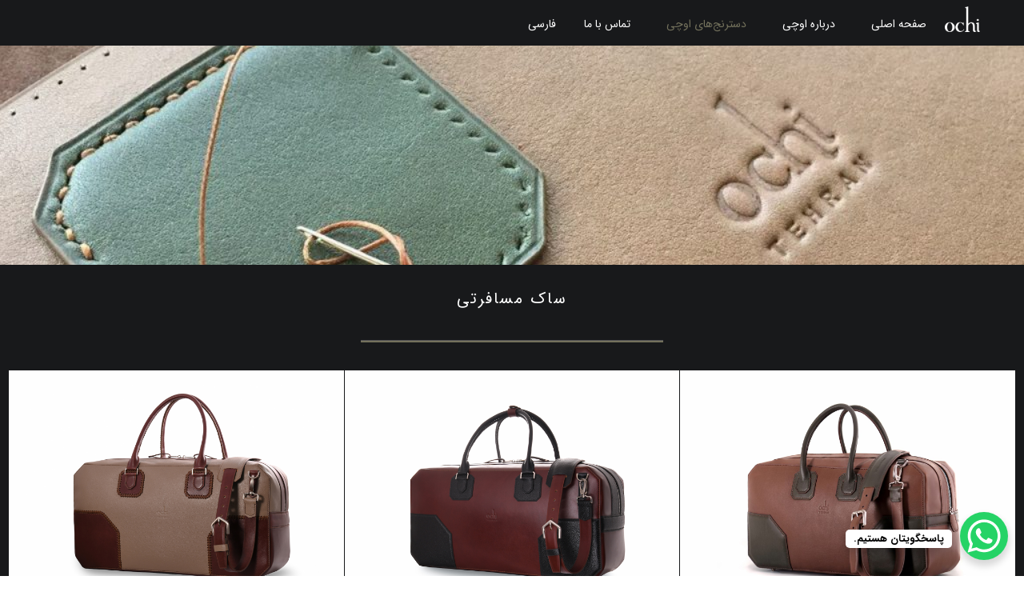

--- FILE ---
content_type: text/html; charset=UTF-8
request_url: https://ochileather.com/%DA%A9%DB%8C%D9%81-%D9%87%D8%A7%DB%8C-%D9%85%D8%B3%D8%A7%D9%81%D8%B1%D8%AA%DB%8C
body_size: 15133
content:
<!DOCTYPE html>
<!--[if IE 7]>
<html class="ie ie7" dir="rtl" lang="fa-IR">
<![endif]-->
<!--[if gte IE 8]>
<html class="ie ie8 no-js lt-ie9" dir="rtl" lang="fa-IR">    
<![endif]-->    
<!--[if !(IE 7) | !(gte IE 8) ]><!-->
<html dir="rtl" lang="fa-IR">
<!--<![endif]-->
<head>
	<meta charset="UTF-8">
	<meta name="viewport" content="width=device-width, initial-scale=1, maximum-scale=1">
	<link rel="profile" href="https://gmpg.org/xfn/11">
	<link rel="pingback" href="https://ochileather.com/xmlrpc.php">	
	
    <!-- Favicons
    ================================================== -->
    <link rel="shortcut icon" type="image/x-icon" href="https://ochileather.com/wp-content/uploads/2018/10/fav2.png">	
	
<meta name='robots' content='index, follow, max-image-preview:large, max-snippet:-1, max-video-preview:-1' />
	<style>img:is([sizes="auto" i], [sizes^="auto," i]) { contain-intrinsic-size: 3000px 1500px }</style>
	<link rel="alternate" hreflang="en" href="https://ochileather.com/travel-bags?lang=en" />
<link rel="alternate" hreflang="fa" href="https://ochileather.com/%da%a9%db%8c%d9%81-%d9%87%d8%a7%db%8c-%d9%85%d8%b3%d8%a7%d9%81%d8%b1%d8%aa%db%8c" />
<link rel="alternate" hreflang="x-default" href="https://ochileather.com/%da%a9%db%8c%d9%81-%d9%87%d8%a7%db%8c-%d9%85%d8%b3%d8%a7%d9%81%d8%b1%d8%aa%db%8c" />

	<!-- This site is optimized with the Yoast SEO Premium plugin v24.2 (Yoast SEO v24.3) - https://yoast.com/wordpress/plugins/seo/ -->
	<title>کیف های مسافرتی - Ochi Leather</title>
	<link rel="canonical" href="https://ochileather.com/کیف-های-مسافرتی" />
	<meta property="og:locale" content="fa_IR" />
	<meta property="og:type" content="article" />
	<meta property="og:title" content="کیف های مسافرتی" />
	<meta property="og:url" content="https://ochileather.com/کیف-های-مسافرتی" />
	<meta property="og:site_name" content="Ochi Leather" />
	<meta property="article:modified_time" content="2021-09-14T07:19:05+00:00" />
	<meta name="twitter:card" content="summary_large_image" />
	<meta name="twitter:label1" content="زمان تخمینی مطالعه" />
	<meta name="twitter:data1" content="1 دقیقه" />
	<script type="application/ld+json" class="yoast-schema-graph">{"@context":"https://schema.org","@graph":[{"@type":"WebPage","@id":"https://ochileather.com/%da%a9%db%8c%d9%81-%d9%87%d8%a7%db%8c-%d9%85%d8%b3%d8%a7%d9%81%d8%b1%d8%aa%db%8c","url":"https://ochileather.com/%da%a9%db%8c%d9%81-%d9%87%d8%a7%db%8c-%d9%85%d8%b3%d8%a7%d9%81%d8%b1%d8%aa%db%8c","name":"کیف های مسافرتی - Ochi Leather","isPartOf":{"@id":"https://ochileather.com/#website"},"datePublished":"2020-05-12T10:17:57+00:00","dateModified":"2021-09-14T07:19:05+00:00","breadcrumb":{"@id":"https://ochileather.com/%da%a9%db%8c%d9%81-%d9%87%d8%a7%db%8c-%d9%85%d8%b3%d8%a7%d9%81%d8%b1%d8%aa%db%8c#breadcrumb"},"inLanguage":"fa-IR","potentialAction":[{"@type":"ReadAction","target":["https://ochileather.com/%da%a9%db%8c%d9%81-%d9%87%d8%a7%db%8c-%d9%85%d8%b3%d8%a7%d9%81%d8%b1%d8%aa%db%8c"]}]},{"@type":"BreadcrumbList","@id":"https://ochileather.com/%da%a9%db%8c%d9%81-%d9%87%d8%a7%db%8c-%d9%85%d8%b3%d8%a7%d9%81%d8%b1%d8%aa%db%8c#breadcrumb","itemListElement":[{"@type":"ListItem","position":1,"name":"Home","item":"https://ochileather.com/"},{"@type":"ListItem","position":2,"name":"کیف های مسافرتی"}]},{"@type":"WebSite","@id":"https://ochileather.com/#website","url":"https://ochileather.com/","name":"Ochi Leather","description":"Handmade leather products","potentialAction":[{"@type":"SearchAction","target":{"@type":"EntryPoint","urlTemplate":"https://ochileather.com/?s={search_term_string}"},"query-input":{"@type":"PropertyValueSpecification","valueRequired":true,"valueName":"search_term_string"}}],"inLanguage":"fa-IR"}]}</script>
	<!-- / Yoast SEO Premium plugin. -->


<link rel='dns-prefetch' href='//maps.googleapis.com' />
<link rel='dns-prefetch' href='//fonts.googleapis.com' />
<link rel='preconnect' href='https://fonts.gstatic.com' crossorigin />
<link rel="alternate" type="application/rss+xml" title="Ochi Leather &raquo; خوراک" href="https://ochileather.com/feed" />
<link rel="alternate" type="application/rss+xml" title="Ochi Leather &raquo; خوراک دیدگاه‌ها" href="https://ochileather.com/comments/feed" />
<script type="text/javascript">
/* <![CDATA[ */
window._wpemojiSettings = {"baseUrl":"https:\/\/s.w.org\/images\/core\/emoji\/15.0.3\/72x72\/","ext":".png","svgUrl":"https:\/\/s.w.org\/images\/core\/emoji\/15.0.3\/svg\/","svgExt":".svg","source":{"concatemoji":"https:\/\/ochileather.com\/wp-includes\/js\/wp-emoji-release.min.js?ver=6.7.4"}};
/*! This file is auto-generated */
!function(i,n){var o,s,e;function c(e){try{var t={supportTests:e,timestamp:(new Date).valueOf()};sessionStorage.setItem(o,JSON.stringify(t))}catch(e){}}function p(e,t,n){e.clearRect(0,0,e.canvas.width,e.canvas.height),e.fillText(t,0,0);var t=new Uint32Array(e.getImageData(0,0,e.canvas.width,e.canvas.height).data),r=(e.clearRect(0,0,e.canvas.width,e.canvas.height),e.fillText(n,0,0),new Uint32Array(e.getImageData(0,0,e.canvas.width,e.canvas.height).data));return t.every(function(e,t){return e===r[t]})}function u(e,t,n){switch(t){case"flag":return n(e,"\ud83c\udff3\ufe0f\u200d\u26a7\ufe0f","\ud83c\udff3\ufe0f\u200b\u26a7\ufe0f")?!1:!n(e,"\ud83c\uddfa\ud83c\uddf3","\ud83c\uddfa\u200b\ud83c\uddf3")&&!n(e,"\ud83c\udff4\udb40\udc67\udb40\udc62\udb40\udc65\udb40\udc6e\udb40\udc67\udb40\udc7f","\ud83c\udff4\u200b\udb40\udc67\u200b\udb40\udc62\u200b\udb40\udc65\u200b\udb40\udc6e\u200b\udb40\udc67\u200b\udb40\udc7f");case"emoji":return!n(e,"\ud83d\udc26\u200d\u2b1b","\ud83d\udc26\u200b\u2b1b")}return!1}function f(e,t,n){var r="undefined"!=typeof WorkerGlobalScope&&self instanceof WorkerGlobalScope?new OffscreenCanvas(300,150):i.createElement("canvas"),a=r.getContext("2d",{willReadFrequently:!0}),o=(a.textBaseline="top",a.font="600 32px Arial",{});return e.forEach(function(e){o[e]=t(a,e,n)}),o}function t(e){var t=i.createElement("script");t.src=e,t.defer=!0,i.head.appendChild(t)}"undefined"!=typeof Promise&&(o="wpEmojiSettingsSupports",s=["flag","emoji"],n.supports={everything:!0,everythingExceptFlag:!0},e=new Promise(function(e){i.addEventListener("DOMContentLoaded",e,{once:!0})}),new Promise(function(t){var n=function(){try{var e=JSON.parse(sessionStorage.getItem(o));if("object"==typeof e&&"number"==typeof e.timestamp&&(new Date).valueOf()<e.timestamp+604800&&"object"==typeof e.supportTests)return e.supportTests}catch(e){}return null}();if(!n){if("undefined"!=typeof Worker&&"undefined"!=typeof OffscreenCanvas&&"undefined"!=typeof URL&&URL.createObjectURL&&"undefined"!=typeof Blob)try{var e="postMessage("+f.toString()+"("+[JSON.stringify(s),u.toString(),p.toString()].join(",")+"));",r=new Blob([e],{type:"text/javascript"}),a=new Worker(URL.createObjectURL(r),{name:"wpTestEmojiSupports"});return void(a.onmessage=function(e){c(n=e.data),a.terminate(),t(n)})}catch(e){}c(n=f(s,u,p))}t(n)}).then(function(e){for(var t in e)n.supports[t]=e[t],n.supports.everything=n.supports.everything&&n.supports[t],"flag"!==t&&(n.supports.everythingExceptFlag=n.supports.everythingExceptFlag&&n.supports[t]);n.supports.everythingExceptFlag=n.supports.everythingExceptFlag&&!n.supports.flag,n.DOMReady=!1,n.readyCallback=function(){n.DOMReady=!0}}).then(function(){return e}).then(function(){var e;n.supports.everything||(n.readyCallback(),(e=n.source||{}).concatemoji?t(e.concatemoji):e.wpemoji&&e.twemoji&&(t(e.twemoji),t(e.wpemoji)))}))}((window,document),window._wpemojiSettings);
/* ]]> */
</script>
<style id='wp-emoji-styles-inline-css' type='text/css'>

	img.wp-smiley, img.emoji {
		display: inline !important;
		border: none !important;
		box-shadow: none !important;
		height: 1em !important;
		width: 1em !important;
		margin: 0 0.07em !important;
		vertical-align: -0.1em !important;
		background: none !important;
		padding: 0 !important;
	}
</style>
<link rel='stylesheet' id='wpml-blocks-css' href='https://ochileather.com/wp-content/plugins/sitepress-multilingual-cms/dist/css/blocks/styles.css?ver=4.6.15' type='text/css' media='all' />
<link rel='stylesheet' id='rs-plugin-settings-css' href='https://ochileather.com/wp-content/plugins/revslider/public/assets/css/rs6.css?ver=6.4.2' type='text/css' media='all' />
<style id='rs-plugin-settings-inline-css' type='text/css'>
#rs-demo-id {}
</style>
<link rel='stylesheet' id='wpml-legacy-horizontal-list-0-css' href='https://ochileather.com/wp-content/plugins/sitepress-multilingual-cms/templates/language-switchers/legacy-list-horizontal/style.min.css?ver=1' type='text/css' media='all' />
<link rel='stylesheet' id='wpml-menu-item-0-css' href='https://ochileather.com/wp-content/plugins/sitepress-multilingual-cms/templates/language-switchers/menu-item/style.min.css?ver=1' type='text/css' media='all' />
<link rel='stylesheet' id='archi-fonts-css' href='https://fonts.googleapis.com/css?family=Allura%7CDosis%3A200%2C300%2C400%2C500%2C600%2C700%2C800%7CMontserrat%3A100%2C100i%2C200%2C200i%2C300%2C300i%2C400%2C400i%2C500%2C500i%2C600%2C600i%2C700%2C700i%2C800%2C800i%2C900%2C900i%7COpen+Sans%3A300%2C300i%2C400%2C400i%2C600%2C600i%2C700%2C700i%2C800%2C800i%7CPT+Sans%3A400%2C400i%2C700%2C700i%7CRaleway%3A100%2C100i%2C200%2C200i%2C300%2C300i%2C400%2C400i%2C500%2C500i%2C600%2C600i%2C700%2C700i%2C800%2C800i%2C900%2C900i%7CRoboto+Slab%3A100%2C300%2C400%2C700&#038;subset=cyrillic%2Ccyrillic-ext%2Cgreek%2Cgreek-ext%2Clatin-ext%2Cvietnamese' type='text/css' media='all' />
<link rel='stylesheet' id='vc_font_awesome_5_shims-css' href='https://ochileather.com/wp-content/plugins/js_composer/assets/lib/bower/font-awesome/css/v4-shims.min.css?ver=6.6.0' type='text/css' media='all' />
<link rel='stylesheet' id='vc_font_awesome_5-css' href='https://ochileather.com/wp-content/plugins/js_composer/assets/lib/bower/font-awesome/css/all.min.css?ver=6.6.0' type='text/css' media='all' />
<link rel='stylesheet' id='archi-awesome-font-css' href='https://ochileather.com/wp-content/themes/archi/fonts/font-awesome/css/font-awesome.css?ver=6.7.4' type='text/css' media='all' />
<link rel='stylesheet' id='archi-et-line-font-css' href='https://ochileather.com/wp-content/themes/archi/fonts/et-line-font/style.css?ver=6.7.4' type='text/css' media='all' />
<link rel='stylesheet' id='archi-elegant-font-css' href='https://ochileather.com/wp-content/themes/archi/fonts/elegant-font/style.css?ver=6.7.4' type='text/css' media='all' />
<link rel='stylesheet' id='archi-bootstrap-css' href='https://ochileather.com/wp-content/themes/archi/css/bootstrap.css?ver=6.7.4' type='text/css' media='all' />
<link rel='stylesheet' id='archi-plugin-css' href='https://ochileather.com/wp-content/themes/archi/css/plugin.css?ver=6.7.4' type='text/css' media='all' />
<link rel='stylesheet' id='archi-style-css' href='https://ochileather.com/wp-content/themes/archi/style.css?ver=4.4.22' type='text/css' media='all' />
<link rel='stylesheet' id='archi-block-style-css' href='https://ochileather.com/wp-content/themes/archi/css/blocks.css?ver=6.7.4' type='text/css' media='all' />
<!--[if gte IE 8]>
<link rel='stylesheet' id='archi-theme-new-ie-css' href='https://ochileather.com/wp-content/themes/archi/css/new-ie.css?ver=6.7.4' type='text/css' media='all' />
<![endif]-->
<link rel='stylesheet' id='js_composer_front-css' href='https://ochileather.com/wp-content/plugins/js_composer/assets/css/js_composer.min.css?ver=6.6.0' type='text/css' media='all' />
<link rel="preload" as="style" href="https://fonts.googleapis.com/css?family=&#039;iransans&#039;,%20sans-serif:400&#038;display=swap&#038;ver=1659208240" /><link rel="stylesheet" href="https://fonts.googleapis.com/css?family=&#039;iransans&#039;,%20sans-serif:400&#038;display=swap&#038;ver=1659208240" media="print" onload="this.media='all'"><noscript><link rel="stylesheet" href="https://fonts.googleapis.com/css?family=&#039;iransans&#039;,%20sans-serif:400&#038;display=swap&#038;ver=1659208240" /></noscript><script type="text/javascript" src="https://ochileather.com/wp-includes/js/jquery/jquery.min.js?ver=3.7.1" id="jquery-core-js"></script>
<script type="text/javascript" src="https://ochileather.com/wp-includes/js/jquery/jquery-migrate.min.js?ver=3.4.1" id="jquery-migrate-js"></script>
<script type="text/javascript" src="https://ochileather.com/wp-content/plugins/revslider/public/assets/js/rbtools.min.js?ver=6.4.2" id="tp-tools-js"></script>
<script type="text/javascript" src="https://ochileather.com/wp-content/plugins/revslider/public/assets/js/rs6.min.js?ver=6.4.2" id="revmin-js"></script>
<script type="text/javascript" src="https://maps.googleapis.com/maps/api/js?key=AIzaSyDZJDaC3vVJjxIi2QHgdctp3Acq8UR2Fgk&amp;ver=6.7.4" id="archi-maps-js-js"></script>
<script type="text/javascript" src="https://ochileather.com/wp-content/themes/archi/js/maplace.js?ver=6.7.4" id="archi-maplace-js"></script>
<link rel="https://api.w.org/" href="https://ochileather.com/wp-json/" /><link rel="alternate" title="JSON" type="application/json" href="https://ochileather.com/wp-json/wp/v2/pages/1950" /><link rel="EditURI" type="application/rsd+xml" title="RSD" href="https://ochileather.com/xmlrpc.php?rsd" />
<link rel="stylesheet" href="https://ochileather.com/wp-content/themes/archi/rtl.css" type="text/css" media="screen" /><meta name="generator" content="WordPress 6.7.4" />
<link rel='shortlink' href='https://ochileather.com/?p=1950' />
<link rel="alternate" title="oEmbed (JSON)" type="application/json+oembed" href="https://ochileather.com/wp-json/oembed/1.0/embed?url=https%3A%2F%2Fochileather.com%2F%25da%25a9%25db%258c%25d9%2581-%25d9%2587%25d8%25a7%25db%258c-%25d9%2585%25d8%25b3%25d8%25a7%25d9%2581%25d8%25b1%25d8%25aa%25db%258c" />
<link rel="alternate" title="oEmbed (XML)" type="text/xml+oembed" href="https://ochileather.com/wp-json/oembed/1.0/embed?url=https%3A%2F%2Fochileather.com%2F%25da%25a9%25db%258c%25d9%2581-%25d9%2587%25d8%25a7%25db%258c-%25d9%2585%25d8%25b3%25d8%25a7%25d9%2581%25d8%25b1%25d8%25aa%25db%258c&#038;format=xml" />
<meta name="generator" content="WPML ver:4.6.15 stt:1,17;" />
<meta name="generator" content="Redux 4.5.6" />        
    <style type="text/css">    	
		
		/* Subheader Colors */
		#subheader{
						background-color:#222222;
		}
		#subheader h1, #subheader h4, #subheader .crumb {
			color: transparent;
		}	

					/* Header Colors */
			@media only screen and (min-width: 993px) {
				.de-navbar-left.de_light header, .de-navbar-left.de_light,
				.de-navbar-left, header, header.header-bg, .de-navbar-left header, .de-navbar-left #de-sidebar, .mainmenu li li a, .mainmenu li li li a{
				  background-color:#18191B;
				}
				.de-navbar-left header .mainmenu li {
					border-color:#1B1B1B;
				}
				header.smaller, header.header-bg.small{
				  background-color:#18191B !important;
				  border-bottom-color: #333333 !important; 
				}
				.de-navbar-left header.smaller{background-color:#18191B !important;}
				.no-subheader header{
					border-bottom-color: #333333; 
				}
				#mainmenu a, .mainmenu li li a, .mainmenu li li li a, .mainmenu li a {
					color: #FFFFFF;
				}
				header.smaller #mainmenu > li > a{
					color: #FFFFFF;
				}						
			}
			.de-navbar-left header {border-bottom: solid 0px #333333; }			
		
					@media only screen and (min-width: 993px) {
				#mainmenu li ul, #mainmenu > li > ul > li ul, .mainmenu li ul{width: px;}
				#mainmenu li li, #mainmenu li li li, .de-navbar-left header .mainmenu li li {border-bottom-color: ;}
				#mainmenu li li a, #mainmenu li li li a, .de-navbar-left header .mainmenu li li a{background-color:;color:;}			
									.de-navbar-left header .mainmenu li li a:hover, .de-navbar-left header .mainmenu li li.current-menu-item > a,
					.de-navbar-left header .mainmenu li li.current-menu-ancestor > a {
						background-color:#000000;
						color:;						
					}		
					.de-navbar-left header .mainmenu li li.current-menu-item {border-bottom-color: #000000;}						
							}
			

		#mainmenu li a:after, #mainmenu li a.mPS2id-highlight, .mainmenu li a.mPS2id-highlight, .de-navbar-left header .mainmenu > li > a:hover,
		header.smaller #mainmenu li a.mPS2id-highlight {
			color: #73715C;
		}
		nav ul#mainmenu > li.current-menu-ancestor > a, .mainmenu li.current-menu-item > a, nav ul.mainmenu > li.current-menu-ancestor > a, 
		#mainmenu > li > a:hover, #mainmenu > li.current-menu-item > a, header.smaller #mainmenu > li > a:hover, header.smaller #mainmenu > li.current-menu-item > a {
			color: #73715C;opacity:1;
		}
		#mainmenu li.current-menu-ancestor li.current-menu-ancestor > a, #mainmenu li li.active > a,
		header.smaller #mainmenu li li a:hover, #mainmenu li li a:hover {
			background-color: #73715C;color:#111;			
		}

		/*Topbar Border Bottom Color */
		header .info {
			border-bottom-color: rgba(255,255,255,0.2);
			color: #FFFFFF;
		}
		header .info ul.social-list li i {
			color: #FFFFFF;
		}

		/* Content Colors */	
		.bg-color, .de_light .bg-fixed.bg-color,
		section.call-to-action,		
		.blog-list .date, .blog-read .date,
		.slider-info .text1,
		.btn-primary, .bg-id-color,
		.pagination .current,
		.pagination .current,
		.pagination .current:hover,
		.pagination .current:hover,
		.pagination .current:focus,
		.pagination .current span:focus, .dropcap,
		.fullwidthbanner-container a.btn,
		.feature-box-big-icon i,
		#testimonial-full, .icon-deco i,
		.blog-list .date-box .day,
		.bloglist .date-box .day,
		.feature-box-small-icon .border,
		.small-border, .team-box .small-border,	.date-post,
		.team-list .small-border,
		.de-team-list .small-border,
		.btn-line:hover,a.btn-line:hover,
		.btn-line.hover,a.btn-line.hover,
		.owl-arrow span, .de-progress .progress-bar,
		#btn-close-x:hover, .box-fx .info, .de_testi blockquote:before,
		.menu-sidebar-menu-container ul li.current_page_item a,
		.widget_nav_menu ul#services-list li:hover,
		.btn-more, .widget .small-border,
		.product img:hover, #btn-search, .form-submit #submit,
		#wp-calendar tbody td#today,
		.de_tab.tab_steps .de_nav li span,
		#services-list li a:hover,
		.de_light #services-list li.active,
		#services-list li.active, .button.btn.btn-line:hover,.woocommerce #respond input#submit, .woocommerce a.button, 
		.woocommerce button.button, .woocommerce input.button, .woocommerce .widget_price_filter .ui-slider .ui-slider-range,
		.woocommerce .widget_price_filter .ui-slider .ui-slider-handle, .woocommerce .widget_price_filter .ui-slider .ui-slider-handle,
		.woocommerce-cart .wc-proceed-to-checkout a.checkout-button, .woocommerce #respond input#submit.alt, .woocommerce a.button.alt, 
		.woocommerce button.button.alt, .woocommerce input.button.alt, .added_to_cart:hover, #back-to-top, .header-light #menu-btn:hover,
		.owl-theme .owl-controls .owl-buttons div, .mb_YTVTime, .socials-sharing a.socials-item:hover, a.btn-custom,
		header.side-header .social-icons-2 ul li a:hover, .pricing-dark.pricing-box .price-row,
		.mainmenu li li a:hover, #services-list .widget_nav_menu ul.menu > li.current-menu-item > a, #services-list > li.current-menu-item > a, 
		#services-list li li.current-menu-item > a, 
		.pricing-s1 .ribbon, #sidebar .widget .small-border, .portfolio-navigation a:hover, .project_filters li a.selected {
			background-color:#73715C;
		}
		.woocommerce-cart .wc-proceed-to-checkout a.checkout-button:hover, .woocommerce #respond input#submit.alt:hover, 
		.woocommerce a.button.alt:hover, .woocommerce button.button.alt:hover, .woocommerce input.button.alt:hover {
			background-color: #DAD8DA;
			color: #5D6F93;
		}
		.post-image .owl-theme .owl-controls .owl-page.active span, .pricing-dark.pricing-box .price-row, 
		.de_light .pricing-dark.pricing-box .price-row {
		   background-color:#73715C !important;
		}

		 
							#filters a:hover, .filters a:hover{background-color:#73715C;}
							
			#filters li.showchild > a, #filters a.selected, #filters a.selected:hover,
			.filters a.selected, .filters a.selected:hover {
				background-color:#73715C;
				color: #FFFFFF;
			}
		
		.feature-box i,
		.slider_text h1, .id-color,
		.pricing-box li h1,
		.title span, i.large:hover,
		.feature-box-small-icon-2 i, address div i,
		.pricing-dark .pricing-box li.price-row, .price,
		.dark .feature-box-small-icon i,
		a.btn-slider:after,
		.feature-box-small-icon i, a.btn-line:after,
		.team-list .social a,
		.de_contact_info i, .de_count,
		.dark .btn-line:hover:after, .dark a.btn-line:hover:after, .dark a.btn-line.hover:after,
		a.btn-text:after,
		.separator span  i,
		address div strong,
		address span strong,
		.de_testi_by, .pf_text,
		.dark .btn-line:after, .dark  a.btn-line:after, .crumb a,
		.post-info a, .comments_number, .date .c_reply a,
		.search-form:before, h3 b, .woocommerce .star-rating span,
		.woocommerce .star-rating:before, .woocommerce div.product p.price, .woocommerce div.product span.price,
		.woocommerce div.product .woocommerce-tabs ul.tabs li.active a, .de_light.woocommerce p.stars a,
		.de_light.woocommerce p.stars a, .pricing-box h1, .de_light .pricing-box h1, h1.title strong, header .info ul.social-list li a:hover i,
		header .info ul.info-list li span, header .info ul.info-list li strong, header .info ul.info-list li i, .added_to_cart:after,
		.portfolio-icon:hover, .portfolio-icon a:hover i, .de-navbar-left #subheader .crumb a, .mb_YTVPBar, .post-controls a:hover strong, 
		.folio-style2 .folio-info h3 a:hover, .text-slider .text-item b, .style-3 b, .share-holder .social-links.rounded-share-icons a:hover i,
		.woocommerce span.onsale, .woocommerce-info .showcoupon, .pricing-s1 .bottom i, .expand h4:after, ul.sidebar-style-2 li:hover a, 
		ul.sidebar-style-2 li.active a, .pr_text, .portfolio-navigation a i, blockquote.s1  span.rating i, .process-sync2 .synced .item p, 
		.process-sync2 .item:hover p, .topbar-login li i
		{
			color:#73715C;
		}

		ul.sidebar-style-2 li.active, ul.sidebar-style-2 li:hover {border-left-color:#73715C;}
		.pricing-dark.pricing-box h1, .de_light .pricing-dark.pricing-box h1 {color: #fff;}

		.feature-box i,
		.pagination .current,
		.pagination .current,
		.pagination .current:hover,
		.pagination .current:hover,
		.pagination .current:focus,
		.pagination .current:focus
		.feature-box-big-icon i:after,
		.social-icons i,
		.btn-line:hover,a.btn-line:hover,
		.btn-line.hover,a.btn-line:hover,
		.product img:hover,
		.wpcf7 input[type=text]:focus,.wpcf7 input[type=email]:focus,.wpcf7 input[type=tel]:focus,.wpcf7 textarea:focus, #search:focus, .woo-search-field:focus,
		.de_light .wpcf7  input[type=text]:focus,.de_light .wpcf7  input[type=tel]:focus,.de_light .wpcf7 textarea:focus,
		.de_light .wpcf7 #search:focus, .comment-form input[type='text']:focus,.comment-form input[type='email']:focus,.comment-form textarea:focus, 
		.socials-sharing a.socials-item:hover, .woocommerce span.onsale, .portfolio-navigation a:hover,
		.wpcf7 input[type=number]:focus, .wpcf7 select.wpcf7-select:focus
		{
			border-color:#73715C;
			outline: 0px;
		}

		.comment-form textarea:focus{
			border:1px solid #73715C!important;
		}

		.box-fx .inner,
		.dark .box-fx .inner,
		.post-image,
		.arrow-up
		{
			border-bottom-color:#73715C;
		}

		.arrow-down{
			border-top-color:#73715C;
		}

		.callbacks_nav {
			background-color:#73715C;
		}

		.de_tab .de_nav li span {
			border: 2px solid #73715C;
		}

		.feature-box-big-icon i:after {
			border-color: #73715C transparent; /*same colour as the lower of the bubble's gradient*/
		}

		.de_review li.active img{
			border:solid 4px #73715C;
		}
		.post-text blockquote {
		    border-left: 5px solid #73715C;
		}

		#subheader.portfolio-top-image {
			background-image: url();
		}
		
		/**** Custom CSS Footer ****/		
		footer .widget_recent_entries li, footer .widget_archive li,
		footer .widget_categories li, footer .widget_nav_menu li, 
		footer .widget_pages li, footer .widget_meta li, address span {
		    border-bottom-color: #222222;    
		}

					/*CSS Code Disable or Enable Breadcrumb*/	
			#subheader .crumb {display:none;}
		
		@media only screen and (max-width: 992px) {
			/* Styling Mobile Side Navigation */
		    body.de-navbar-left .side-header, body.de-navbar-left  header.side-header .mainmenu{ 
		    	background: #18191B;		    }
		    body.de-navbar-left  header.side-header .mainmenu a{
		    	color: #FFFFFF;		    }
		    body.de-navbar-left  header.side-header .mainmenu > li {
		    			    }
		    .mainmenu li ul{
		    			    }
		    .mainmenu li ul li a{
		    							    }
		    #menu-btn:hover{
		    	background: #73715C;
		    }

		    /* Styling Mobile Header */
		    header.header-bg, header, header.transparent {
		    	background: #18191B;		    }
		    header #mainmenu li ul li:first-child, header #mainmenu li ul ul{
		    			    }
		    #mainmenu li, header #mainmenu li ul ul li:last-child{
		    			    }
		    #mainmenu li ul li a{
		    							    }
		    #mainmenu li a, #mainmenu li li a{
		    	color: #FFFFFF;		    }
		    		    
			header #mainmenu li span{				
				background:url(https://ochileather.com/wp-content/themes/archi/images/ui/arrow-down.png) center no-repeat;				
			}			
			header #mainmenu li span.active{
				background:url(https://ochileather.com/wp-content/themes/archi/images/ui/arrow-up.png) center no-repeat;
			}
		}
    	/* Style Header for desktop version only */
@media only screen and (min-width: 993px) {
    /* Header Static */
    header {height: 57px;}
    header div#logo {height: 50px;line-height: 40px;}
    header div#logo a img{max-height: 60px;}
    #mainmenu > li > a {padding: 14px 5px 8px 20px;} 
    #menu-btn {margin-top: 8px;}
    /* Header Sticky */
    header.smaller:not(.header-bottom):not(.side-header) {height: 53px;}
    header.smaller div#logo {height: 70px;line-height: 40px;}
    header.smaller div#logo a img {max-height: 53px;}
    header.smaller:not(.header-bottom) #mainmenu > li > a {padding:10px 5px 5px 20px;}
}
@media only screen and (min-width: 993px){
header div#logo a img {
    max-height: 32px;
    margin-top: 5px;
}}
@media only screen and (max-width: 992px) {
header div#logo a img {
    max-height: 35px !important;
    margin-top: 2px;
}}
@media only screen and (max-width: 600px) {
     /* Header Static */
    header {height: 70px;}
    header div#logo {height: 30px;line-height: 30px;}
    header div#logo a img{max-height: 60px;}
    #mainmenu > li > a {padding: 2px 5px 8px 20px;} 
    #menu-btn {margin-top: 8px;}
    /* Header Sticky */
    header.smaller:not(.header-bottom):not(.side-header) {height: 53px;}
    header.smaller div#logo {height: 70px;line-height: 40px;}
    header.smaller div#logo a img {max-height: 53px;}
    header.smaller:not(.header-bottom) #mainmenu > li > a {padding:10px 5px 5px 20px;}   
}
@media only screen and (max-width:992px) {
     /* Header Static */
    header {height: 70px;}
    header div#logo {height: 30px;line-height: 30px;}
    header div#logo a img{max-height: 60px;}
    #mainmenu > li > a {padding: 2px 5px 8px 20px;} 
    #menu-btn {margin-top: 8px;}
    /* Header Sticky */
    header.smaller:not(.header-bottom):not(.side-header) {height: 53px;}
    header.smaller div#logo {height: 70px;line-height: 40px;}
    header.smaller div#logo a img {max-height: 53px;}
    header.smaller:not(.header-bottom) #mainmenu > li > a {padding:10px 5px 5px 20px;}   
}
.header nav {
    float: right;
    background-color: #18191B;
}
#subheader {
    padding-bottom: 110px;
    padding-top: 106px;
    background: #222;
}
.details{
    border-radius:5px;
}
#filters li.showchild > a, #filters a.selected, #filters a.selected:hover, .filters a.selected, .filters a.selected:hover {
    background-color: #73715c;
    color: #111;
    border-radius: 3px;
}
@media only screen and (max-width: 992px){
#mainmenu li {
    background: #18191B;
    border-bottom: solid 1px #333;
    margin: 0;
    width: 100%;
    display: block;
    letter-spacing: 0px;
}
}
#menu-btn {
    margin-top: 8px;
    width: 36px;
    height: 36px;
    background: none;
    padding: 6px;
    text-align: center;
    cursor: pointer;
    transition: all 0.5s;
    line-height: 1.8em;
}

@media only screen and (max-width: 992px){
.header-mobile-sticky-subheader #subheader {
    padding-top: 0px;
    padding-right: 4px;
}
}
#mainmenu {
    float: right;
    font-size: 8px;
    font-weight: 400;
    letter-spacing: 0px;
    text-transform: uppercase;
    margin-bottom: 0px;
}
:lang(fa) #content .wpb_alert p:last-child, #content .wpb_text_column :last-child, #content .wpb_text_column p:last-child, .wpb_alert p:last-child, .wpb_text_column :last-child, .wpb_text_column p:last-child {
    margin-bottom: 0;
    font-family: 'iransans', sans-serif !important;
}

:lang(fa) #mainmenu > li > a, .mainmenu > li > a {
    letter-spacing: 0px !important;
    font-size: 14px;
    font-family: 'iransans', sans-serif !important;
}

:lang(fa) #mainmenu li li a, .mainmenu li li a {
    letter-spacing: 0px;
    font-family: 'iransans', sans-serif !important;
}
.wpcf7 input[placeholder], .wpcf7 textarea[placeholder] {
    color: #eee;
    border-radius: 5px;
}
.wpcf7 input[type=text], .wpcf7 input[type=email], .wpcf7 input[type=tel], .wpcf7 input[type=number], .wpcf7 select.wpcf7-select {
    direction: rtl;
    border-radius: 5px;
}
.btn-line:after, a.btn-line:after {
    content: "\f053";
    margin-right: 13px;
    font-size: 10px;
}
.wpml-ls-native{
    letter-spacing:1px !important;
}
.col-xs-1, .col-sm-1, .col-md-1, .col-lg-1, .col-xs-2, .col-sm-2, .col-md-2, .col-lg-2, .col-xs-3, .col-sm-3, .col-md-3, .col-lg-3, .col-xs-4, .col-sm-4, .col-md-4, .col-lg-4, .col-xs-5, .col-sm-5, .col-md-5, .col-lg-5, .col-xs-6, .col-sm-6, .col-md-6, .col-lg-6, .col-xs-7, .col-sm-7, .col-md-7, .col-lg-7, .col-xs-8, .col-sm-8, .col-md-8, .col-lg-8, .col-xs-9, .col-sm-9, .col-md-9, .col-lg-9, .col-xs-10, .col-sm-10, .col-md-10, .col-lg-10, .col-xs-11, .col-sm-11, .col-md-11, .col-lg-11, .col-xs-12, .col-sm-12, .col-md-12, .col-lg-12 {
    position: relative;
    min-height: 1px;
    padding-right: 0px;
    padding-left: 0px;
}
@media only screen and (max-width: 992px){
header div#logo a img {
    max-height: 52px;
}
}
#rev_slider_4_2_wrapper{
    top: 50px;
}
:lang(fa) .project_filters li a {
    font-family: 'IRANSans';
}
:lang(fa) .filters a {
    font-size: 13px;
    font-family: 'IRANSans';
}
:lang(fa) header nav {
    float: right;
}				
.portfolio-template-default #subheader {
    display: none;
}				
:lang(fa) .projects-box .project-overlay .project-name {
    font-family: 'IRANSans';
}				
#simple-chat-button--text {
    font-family: 'IRANSans';
}    </style>
<style type="text/css">.recentcomments a{display:inline !important;padding:0 !important;margin:0 !important;}</style><meta name="generator" content="Powered by WPBakery Page Builder - drag and drop page builder for WordPress."/>
<meta name="generator" content="Powered by Slider Revolution 6.4.2 - responsive, Mobile-Friendly Slider Plugin for WordPress with comfortable drag and drop interface." />
<script type="text/javascript">function setREVStartSize(e){
			//window.requestAnimationFrame(function() {				 
				window.RSIW = window.RSIW===undefined ? window.innerWidth : window.RSIW;	
				window.RSIH = window.RSIH===undefined ? window.innerHeight : window.RSIH;	
				try {								
					var pw = document.getElementById(e.c).parentNode.offsetWidth,
						newh;
					pw = pw===0 || isNaN(pw) ? window.RSIW : pw;
					e.tabw = e.tabw===undefined ? 0 : parseInt(e.tabw);
					e.thumbw = e.thumbw===undefined ? 0 : parseInt(e.thumbw);
					e.tabh = e.tabh===undefined ? 0 : parseInt(e.tabh);
					e.thumbh = e.thumbh===undefined ? 0 : parseInt(e.thumbh);
					e.tabhide = e.tabhide===undefined ? 0 : parseInt(e.tabhide);
					e.thumbhide = e.thumbhide===undefined ? 0 : parseInt(e.thumbhide);
					e.mh = e.mh===undefined || e.mh=="" || e.mh==="auto" ? 0 : parseInt(e.mh,0);		
					if(e.layout==="fullscreen" || e.l==="fullscreen") 						
						newh = Math.max(e.mh,window.RSIH);					
					else{					
						e.gw = Array.isArray(e.gw) ? e.gw : [e.gw];
						for (var i in e.rl) if (e.gw[i]===undefined || e.gw[i]===0) e.gw[i] = e.gw[i-1];					
						e.gh = e.el===undefined || e.el==="" || (Array.isArray(e.el) && e.el.length==0)? e.gh : e.el;
						e.gh = Array.isArray(e.gh) ? e.gh : [e.gh];
						for (var i in e.rl) if (e.gh[i]===undefined || e.gh[i]===0) e.gh[i] = e.gh[i-1];
											
						var nl = new Array(e.rl.length),
							ix = 0,						
							sl;					
						e.tabw = e.tabhide>=pw ? 0 : e.tabw;
						e.thumbw = e.thumbhide>=pw ? 0 : e.thumbw;
						e.tabh = e.tabhide>=pw ? 0 : e.tabh;
						e.thumbh = e.thumbhide>=pw ? 0 : e.thumbh;					
						for (var i in e.rl) nl[i] = e.rl[i]<window.RSIW ? 0 : e.rl[i];
						sl = nl[0];									
						for (var i in nl) if (sl>nl[i] && nl[i]>0) { sl = nl[i]; ix=i;}															
						var m = pw>(e.gw[ix]+e.tabw+e.thumbw) ? 1 : (pw-(e.tabw+e.thumbw)) / (e.gw[ix]);					
						newh =  (e.gh[ix] * m) + (e.tabh + e.thumbh);
					}				
					if(window.rs_init_css===undefined) window.rs_init_css = document.head.appendChild(document.createElement("style"));					
					document.getElementById(e.c).height = newh+"px";
					window.rs_init_css.innerHTML += "#"+e.c+"_wrapper { height: "+newh+"px }";				
				} catch(e){
					console.log("Failure at Presize of Slider:" + e)
				}					   
			//});
		  };</script>
		<style type="text/css" id="wp-custom-css">
			header nav:lang(en){
	float:left;
	margin-right: -80px;
}
@media only screen and (min-width: 993px){
header.smaller div#logo a img {
	max-height: 42px;}}
@media only screen and (min-width: 993px){
header div#logo {
    
    margin-left: -32px;
}}		</style>
		<style id="archi_option-dynamic-css" title="dynamic-css" class="redux-options-output">h1{font-family:'iransans', sans-serif;font-weight:normal;font-style:normal;}h2{font-family:'iransans', sans-serif;font-weight:normal;font-style:normal;}h3{font-family:'iransans', sans-serif;font-weight:normal;font-style:normal;}h4{font-family:'iransans', sans-serif;font-weight:normal;font-style:normal;}h5{font-family:'iransans', sans-serif;font-weight:normal;font-style:normal;}h6{font-family:'iransans', sans-serif;font-weight:normal;font-style:normal;}#mainmenu > li > a, .mainmenu > li > a{font-family:'iransans', sans-serif;text-transform:uppercase;letter-spacing:3px;font-weight:400;font-style:normal;}#mainmenu li li a, .mainmenu li li a{font-family:'iransans', sans-serif;letter-spacing:3px;font-weight:normal;font-style:normal;}#filters a, .filters a{color:#888;}#filters a:hover, .filters a:hover{color:#888;}footer{color:#CCCCCC;}footer .widget h3{color:#FFFFFF;}footer{background-color:#111111;}.subfooter{color:#CCCCCC;}.subfooter{background-color:#0B0B0B;}.subfooter{border-top-color:#0B0B0B;}footer a, address span a, footer .widget_recent_entries li a, footer .widget_archive li a,footer .widget_categories li a, footer .widget_nav_menu li a, footer .widget_pages li a, footer .widget_meta li a{color:#ccc;}footer a:hover, address span a:hover, footer .widget_recent_entries li a:hover, footer .widget_archive li a:hover,footer .widget_categories li a:hover, footer .widget_nav_menu li a:hover, footer .widget_pages li a:hover, footer .widget_meta li a:hover{color:#ccc;}footer a:active, address span a:active, footer .widget_recent_entries li a:active, footer .widget_archive li a:active,footer .widget_categories li a:active, footer .widget_nav_menu li a:active, footer .widget_pages li a:active, footer .widget_meta li a:active{color:#ccc;}.social-icons ul li a{color:#fff;}.social-icons ul li a:hover{color:#333;}.social-icons ul li a:active{color:#333;}footer .main-footer, .de-navbar-left footer.footer-side-nav .mainfooter{padding-top:80px;padding-bottom:0px;}.subfooter, .de-navbar-left footer.footer-side-nav .subfooter{padding-top:30px;padding-bottom:20px;}#back-to-top{right:50px;bottom:40px;}body{letter-spacing:0px;}</style><style type="text/css" data-type="vc_custom-css">hr {
    background-color: #73715C;
    width: 30%;
    height: 1.5px;
margin-left:auto;
margin-right:auto;
}</style><style type="text/css" data-type="vc_shortcodes-custom-css">.vc_custom_1618517547335{padding-right: 10px !important;padding-left: 10px !important;}.vc_custom_1618517547335{padding-right: 10px !important;padding-left: 10px !important;}</style><noscript><style> .wpb_animate_when_almost_visible { opacity: 1; }</style></noscript></head>
<body data-rsssl=1 class="rtl page-template page-template-page-templates page-template-template-fullwidth page-template-page-templatestemplate-fullwidth-php page page-id-1950 wp-embed-responsive header-mobile-sticky-subheader archi-theme-ver-4.4.22 wordpress-version-6.7.4 wpb-js-composer js-comp-ver-6.6.0 vc_responsive">
<div id="wrapper">
    <!-- header begin -->
    <header class="site-header header-mobile-sticky  header-bg"> 
    
        <div class="container">
            <div class="row">
                <div class="col-md-12">
                    <div id="logo">
                        <a href="https://ochileather.com/">
                            <img  src="https://ochileather.com/wp-content/uploads/2022/01/ochi-logo2-43-2.png" alt="Ochi Leather">
                                                    </a>
                    </div>
                    <span id="menu-btn"></span>
                    <!-- mainmenu begin -->
                    <nav>
                                                <ul id="mainmenu" class="no-separator"><li id="menu-item-2100" class="menu-item menu-item-type-post_type menu-item-object-page menu-item-home menu-item-2100"><a  title="صفحه اصلی" href="https://ochileather.com/">صفحه اصلی</a></li>
<li id="menu-item-1918" class="menu-item menu-item-type-post_type menu-item-object-page menu-item-1918"><a  title="درباره اوچی" href="https://ochileather.com/%d8%af%d8%b1%d8%a8%d8%a7%d8%b1%d9%87-%d9%85%d8%a7">درباره اوچی</a></li>
<li id="menu-item-4427" class="menu-item menu-item-type-custom menu-item-object-custom current-menu-ancestor current-menu-parent menu-item-has-children menu-item-4427 "><a  title="دسترنج‌های اوچی" href="#">دسترنج‌های اوچی </a>
<ul role="menu" class=" sub-menu">
	<li id="menu-item-4434" class="menu-item menu-item-type-custom menu-item-object-custom menu-item-has-children menu-item-4434 "><a  title="مجموعه خاک" href="#">مجموعه خاک</a>
	<ul role="menu" class=" sub-menu">
		<li id="menu-item-4428" class="menu-item menu-item-type-post_type menu-item-object-page menu-item-4428"><a  title="تهران" href="https://ochileather.com/%d8%aa%d9%87%d8%b1%d8%a7%d9%86">تهران</a></li>
		<li id="menu-item-4432" class="menu-item menu-item-type-post_type menu-item-object-page menu-item-4432"><a  title="گیلان" href="https://ochileather.com/%da%af%db%8c%d9%84%d8%a7%d9%86">گیلان</a></li>
		<li id="menu-item-4433" class="menu-item menu-item-type-post_type menu-item-object-page menu-item-4433"><a  title="آذربایجان" href="https://ochileather.com/%d8%a2%d8%b0%d8%b1%d8%a8%d8%a7%db%8c%d8%ac%d8%a7%d9%86">آذربایجان</a></li>
		<li id="menu-item-4430" class="menu-item menu-item-type-post_type menu-item-object-page menu-item-4430"><a  title="کردستان" href="https://ochileather.com/%da%a9%d8%b1%d8%af%d8%b3%d8%aa%d8%a7%d9%86">کردستان</a></li>
		<li id="menu-item-4431" class="menu-item menu-item-type-post_type menu-item-object-page menu-item-4431"><a  title="خوزستان" href="https://ochileather.com/%d8%ae%d9%88%d8%b2%d8%b3%d8%aa%d8%a7%d9%86">خوزستان</a></li>
		<li id="menu-item-4429" class="menu-item menu-item-type-post_type menu-item-object-page menu-item-4429"><a  title="سیستان و بلوچستان" href="https://ochileather.com/%d8%b3%db%8c%d8%b3%d8%aa%d8%a7%d9%86-%d9%88-%d8%a8%d9%84%d9%88%da%86%d8%b3%d8%aa%d8%a7%d9%86">سیستان و بلوچستان</a></li>
	</ul>
</li>
	<li id="menu-item-4316" class="menu-item menu-item-type-post_type menu-item-object-page menu-item-4316"><a  title="مجموعه بداهه" href="https://ochileather.com/%d9%85%d8%ac%d9%85%d9%88%d8%b9%d9%87-%d8%a8%d8%af%d8%a7%d9%87%d9%87">مجموعه بداهه</a></li>
	<li id="menu-item-4000" class="menu-item menu-item-type-custom menu-item-object-custom menu-item-has-children menu-item-4000 "><a  title="محصولات زنانه" href="#">محصولات زنانه</a>
	<ul role="menu" class=" sub-menu">
		<li id="menu-item-2067" class="menu-item menu-item-type-post_type menu-item-object-page menu-item-2067"><a  title="کیف دستی" href="https://ochileather.com/%d9%85%d8%ad%d8%b5%d9%88%d9%84%d8%a7%d8%aa-%d8%b2%d9%86%d8%a7%d9%86%d9%87/%da%a9%db%8c%d9%81-%d8%af%d8%b3%d8%aa%db%8c">کیف دستی</a></li>
		<li id="menu-item-2005" class="menu-item menu-item-type-post_type menu-item-object-page menu-item-2005"><a  title="کیف رودوشی" href="https://ochileather.com/%da%a9%db%8c%d9%81-%d9%87%d8%a7%db%8c-%d8%af%d9%88%d8%b4%db%8c">کیف رودوشی</a></li>
		<li id="menu-item-2007" class="menu-item menu-item-type-post_type menu-item-object-page menu-item-2007"><a  title="کیف کراس بادی" href="https://ochileather.com/%da%a9%db%8c%d9%81-%d9%87%d8%a7%db%8c-%da%a9%d8%b1%d8%a7%d8%b3-%d8%a8%d8%a7%d8%af%db%8c">کیف کراس بادی</a></li>
		<li id="menu-item-2042" class="menu-item menu-item-type-post_type menu-item-object-page menu-item-2042"><a  title="کیف کلاچ" href="https://ochileather.com/%da%a9%d9%84%d8%a7%da%86">کیف کلاچ</a></li>
	</ul>
</li>
	<li id="menu-item-4001" class="menu-item menu-item-type-custom menu-item-object-custom menu-item-has-children menu-item-4001 "><a  title="محصولات مردانه" href="#">محصولات مردانه</a>
	<ul role="menu" class=" sub-menu">
		<li id="menu-item-2016" class="menu-item menu-item-type-post_type menu-item-object-page menu-item-2016"><a  title="کیف اداری" href="https://ochileather.com/%da%a9%db%8c%d9%81-%d8%a7%d8%af%d8%a7%d8%b1%db%8c">کیف اداری</a></li>
		<li id="menu-item-2041" class="menu-item menu-item-type-post_type menu-item-object-page menu-item-2041"><a  title="کیف مدارک" href="https://ochileather.com/%da%a9%db%8c%d9%81-%d9%85%d8%af%d8%a7%d8%b1%da%a9">کیف مدارک</a></li>
	</ul>
</li>
	<li id="menu-item-2641" class="menu-item menu-item-type-post_type menu-item-object-page current-menu-item page_item page-item-1950 current_page_item menu-item-2641 active"><a  title="ساک مسافرتی" href="https://ochileather.com/%da%a9%db%8c%d9%81-%d9%87%d8%a7%db%8c-%d9%85%d8%b3%d8%a7%d9%81%d8%b1%d8%aa%db%8c">ساک مسافرتی</a></li>
	<li id="menu-item-2364" class="menu-item menu-item-type-post_type menu-item-object-page menu-item-2364"><a  title="کوله پشتی" href="https://ochileather.com/back-packs">کوله پشتی</a></li>
	<li id="menu-item-4002" class="menu-item menu-item-type-custom menu-item-object-custom menu-item-has-children menu-item-4002 "><a  title="اکسسوریز" href="#">اکسسوریز</a>
	<ul role="menu" class=" sub-menu">
		<li id="menu-item-3363" class="menu-item menu-item-type-post_type menu-item-object-page menu-item-3363"><a  title="کیف لپ تاپ" href="https://ochileather.com/%da%a9%db%8c%d9%81-%d9%84%d9%be-%d8%aa%d8%a7%d9%be">کیف لپ تاپ</a></li>
		<li id="menu-item-2040" class="menu-item menu-item-type-post_type menu-item-object-page menu-item-2040"><a  title="قاب عینک" href="https://ochileather.com/%d9%82%d8%a7%d8%a8-%d8%b9%db%8c%d9%86%da%a9-%d8%b2%d9%86%d8%a7%d9%86%d9%87">قاب عینک</a></li>
		<li id="menu-item-3079" class="menu-item menu-item-type-post_type menu-item-object-page menu-item-3079"><a  title="کیف لوازم شخصی" href="https://ochileather.com/%da%a9%db%8c%d9%81-%d9%84%d9%88%d8%a7%d8%b2%d9%85-%d8%b4%d8%ae%d8%b5%db%8c">کیف لوازم شخصی</a></li>
		<li id="menu-item-2017" class="menu-item menu-item-type-post_type menu-item-object-page menu-item-2017"><a  title="کمربند" href="https://ochileather.com/%da%a9%d9%85%d8%b1%d8%a8%d9%86%d8%af">کمربند</a></li>
		<li id="menu-item-2003" class="menu-item menu-item-type-post_type menu-item-object-page menu-item-2003"><a  title="پاپیون" href="https://ochileather.com/%d9%be%d8%a7%d9%be%db%8c%d9%88%d9%86">پاپیون</a></li>
	</ul>
</li>
</ul>
</li>
<li id="menu-item-2010" class="menu-item menu-item-type-post_type menu-item-object-page menu-item-has-children menu-item-2010 "><a  title="تماس با ما" href="https://ochileather.com/%d8%aa%d9%85%d8%a7%d8%b3">تماس با ما </a>
<ul role="menu" class=" sub-menu">
	<li id="menu-item-4483" class="menu-item menu-item-type-post_type menu-item-object-page menu-item-4483"><a  title="همکاری با ما" href="https://ochileather.com/%d9%87%d9%85%da%a9%d8%a7%d8%b1%db%8c-%d8%a8%d8%a7-%d9%85%d8%a7">همکاری با ما</a></li>
</ul>
</li>
<li id="menu-item-wpml-ls-67-fa" class="menu-item wpml-ls-slot-67 wpml-ls-item wpml-ls-item-fa wpml-ls-current-language wpml-ls-menu-item wpml-ls-last-item menu-item-type-wpml_ls_menu_item menu-item-object-wpml_ls_menu_item menu-item-has-children menu-item-wpml-ls-67-fa "><a فارسی  title="فارسی" href="https://ochileather.com/%da%a9%db%8c%d9%81-%d9%87%d8%a7%db%8c-%d9%85%d8%b3%d8%a7%d9%81%d8%b1%d8%aa%db%8c"><span class="wpml-ls-display">فارسی</span> </a>
<ul role="menu" class=" sub-menu">
	<li id="menu-item-wpml-ls-67-en" class="menu-item wpml-ls-slot-67 wpml-ls-item wpml-ls-item-en wpml-ls-menu-item wpml-ls-first-item menu-item-type-wpml_ls_menu_item menu-item-object-wpml_ls_menu_item menu-item-wpml-ls-67-en"><a English  title="English" href="https://ochileather.com/travel-bags?lang=en"><span class="wpml-ls-display">English</span></a></li>
</ul>
</li>
</ul>                       
                    </nav>
                </div>
                <!-- mainmenu close -->
            </div>
        </div>
    </header>
    <!-- header close -->

    
   <!-- subheader begin -->
    <section id="subheader" data-speed="8" data-type="background"
              
                                                  style="background-image: url('https://ochileather.com/wp-content/uploads/2020/05/IMG_0732-b-e1556396504166-1024x462-1.jpg');"
                        >
        <div class="container">
            <div class="row">
                <div class="col-md-12">
                    <div class="title-wrap">
                        <h1>کیف های مسافرتی</h1>
                                            </div>               
                    <ul id="breadcrumbs" class="crumb"><li><a href="https://ochileather.com/">Home</a></li><li class="active">کیف های مسافرتی</li></ul> 
                </div>
            </div>
        </div>
    </section>
    <!-- subheader close -->



					<section class="wpb_row vc_row-fluid vc_custom_1618517547335 no-padding"><div class="row"><div class="wpb_column vc_column_container vc_col-sm-12 vc_hidden-sm vc_hidden-xs"><div class="vc_column-inner"><div class="wpb_wrapper "  ><div class="vc_empty_space"   style="height: 32px"><span class="vc_empty_space_inner"></span></div>
	<div class="wpb_text_column wpb_content_element " >
		<div class="wpb_wrapper">
			<h1 style="color: white; font-size: 20px;">ساک مسافرتی</h1>
<hr />

		</div>
	</div>
  

	<!-- Element: OT Portfolio Masonry -->
	<div class="projects-grid-wrapper">
		<div class="projects-grid projects-load-ajax overlay_s1 pf_3_cols" style="margin:0.5px;">    
			<div class="project-item-sizer"></div>
	            
		        <div class="project-item category-81  none">
		        	<div class="projects-box" style="margin:0.5px;">
						<div class="projects-thumbnail">
															<img fetchpriority="high" decoding="async" width="1536" height="1152" src="https://ochileather.com/wp-content/uploads/2020/07/travel-bag-3.jpg" class="attachment-full size-full wp-post-image" alt="" srcset="https://ochileather.com/wp-content/uploads/2020/07/travel-bag-3.jpg 1536w, https://ochileather.com/wp-content/uploads/2020/07/travel-bag-3-300x225.jpg 300w, https://ochileather.com/wp-content/uploads/2020/07/travel-bag-3-1024x768.jpg 1024w, https://ochileather.com/wp-content/uploads/2020/07/travel-bag-3-768x576.jpg 768w" sizes="(max-width: 1536px) 100vw, 1536px" title="travel bag (3)" />													</div>							
						<a  href="https://ochileather.com/portfolio/tb02-crbr">
							<span class="project-overlay">
								<span class="project-name id-color">TB02-CrBr</span>	
							</span>
						</a>	
					</div>
		        </div>
	            
		        <div class="project-item category-81  none">
		        	<div class="projects-box" style="margin:0.5px;">
						<div class="projects-thumbnail">
															<img decoding="async" width="1536" height="1152" src="https://ochileather.com/wp-content/uploads/2020/07/travel-bag-1.jpg" class="attachment-full size-full wp-post-image" alt="" srcset="https://ochileather.com/wp-content/uploads/2020/07/travel-bag-1.jpg 1536w, https://ochileather.com/wp-content/uploads/2020/07/travel-bag-1-300x225.jpg 300w, https://ochileather.com/wp-content/uploads/2020/07/travel-bag-1-1024x768.jpg 1024w, https://ochileather.com/wp-content/uploads/2020/07/travel-bag-1-768x576.jpg 768w" sizes="(max-width: 1536px) 100vw, 1536px" title="travel bag (1)" />													</div>							
						<a  href="https://ochileather.com/portfolio/tb02-brb">
							<span class="project-overlay">
								<span class="project-name id-color">TB02-BrB</span>	
							</span>
						</a>	
					</div>
		        </div>
	            
		        <div class="project-item category-81  none">
		        	<div class="projects-box" style="margin:0.5px;">
						<div class="projects-thumbnail">
															<img decoding="async" width="1536" height="1152" src="https://ochileather.com/wp-content/uploads/2018/10/travel-bag-1-1.jpg" class="attachment-full size-full wp-post-image" alt="" srcset="https://ochileather.com/wp-content/uploads/2018/10/travel-bag-1-1.jpg 1536w, https://ochileather.com/wp-content/uploads/2018/10/travel-bag-1-1-300x225.jpg 300w, https://ochileather.com/wp-content/uploads/2018/10/travel-bag-1-1-1024x768.jpg 1024w, https://ochileather.com/wp-content/uploads/2018/10/travel-bag-1-1-768x576.jpg 768w" sizes="(max-width: 1536px) 100vw, 1536px" title="travel bag (1)" />													</div>							
						<a  href="https://ochileather.com/portfolio/tb02-brg">
							<span class="project-overlay">
								<span class="project-name id-color">TB02-BrG</span>	
							</span>
						</a>	
					</div>
		        </div>
	            
		        <div class="project-item category-81  none">
		        	<div class="projects-box" style="margin:0.5px;">
						<div class="projects-thumbnail">
															<img loading="lazy" decoding="async" width="1536" height="1152" src="https://ochileather.com/wp-content/uploads/2018/10/A-8.jpg" class="attachment-full size-full wp-post-image" alt="" srcset="https://ochileather.com/wp-content/uploads/2018/10/A-8.jpg 1536w, https://ochileather.com/wp-content/uploads/2018/10/A-8-300x225.jpg 300w, https://ochileather.com/wp-content/uploads/2018/10/A-8-1024x768.jpg 1024w, https://ochileather.com/wp-content/uploads/2018/10/A-8-768x576.jpg 768w" sizes="auto, (max-width: 1536px) 100vw, 1536px" title="A (8)" />													</div>							
						<a  href="https://ochileather.com/portfolio/tb01-b">
							<span class="project-overlay">
								<span class="project-name id-color">TB01-B</span>	
							</span>
						</a>	
					</div>
		        </div>
	            
		        <div class="project-item category-81  none">
		        	<div class="projects-box" style="margin:0.5px;">
						<div class="projects-thumbnail">
															<img loading="lazy" decoding="async" width="1536" height="1152" src="https://ochileather.com/wp-content/uploads/2020/07/travel-bag-5.jpg" class="attachment-full size-full wp-post-image" alt="" srcset="https://ochileather.com/wp-content/uploads/2020/07/travel-bag-5.jpg 1536w, https://ochileather.com/wp-content/uploads/2020/07/travel-bag-5-300x225.jpg 300w, https://ochileather.com/wp-content/uploads/2020/07/travel-bag-5-1024x768.jpg 1024w, https://ochileather.com/wp-content/uploads/2020/07/travel-bag-5-768x576.jpg 768w" sizes="auto, (max-width: 1536px) 100vw, 1536px" title="travel bag (5)" />													</div>							
						<a  href="https://ochileather.com/portfolio/tb03-cb">
							<span class="project-overlay">
								<span class="project-name id-color">TB03-CB</span>	
							</span>
						</a>	
					</div>
		        </div>
	        	    </div> 
	</div>
</div></div></div></div></section><section class="wpb_row vc_row-fluid vc_custom_1618517547335 no-padding"><div class="row"><div class="wpb_column vc_column_container vc_col-sm-12 vc_hidden-lg vc_hidden-md"><div class="vc_column-inner"><div class="wpb_wrapper "  ><div class="vc_empty_space"   style="height: 32px"><span class="vc_empty_space_inner"></span></div>
	<div class="wpb_text_column wpb_content_element " >
		<div class="wpb_wrapper">
			<h1 style="color: white; font-size: 20px;">ساک مسافرتی</h1>
<hr />

		</div>
	</div>
  

	<!-- Element: OT Portfolio Masonry -->
	<div class="projects-grid-wrapper">
		<div class="projects-grid projects-load-ajax overlay_s1 pf_2_cols" style="margin:0.5px;">    
			<div class="project-item-sizer"></div>
	            
		        <div class="project-item category-81  none">
		        	<div class="projects-box" style="margin:0.5px;">
						<div class="projects-thumbnail">
															<img fetchpriority="high" decoding="async" width="1536" height="1152" src="https://ochileather.com/wp-content/uploads/2020/07/travel-bag-3.jpg" class="attachment-full size-full wp-post-image" alt="" srcset="https://ochileather.com/wp-content/uploads/2020/07/travel-bag-3.jpg 1536w, https://ochileather.com/wp-content/uploads/2020/07/travel-bag-3-300x225.jpg 300w, https://ochileather.com/wp-content/uploads/2020/07/travel-bag-3-1024x768.jpg 1024w, https://ochileather.com/wp-content/uploads/2020/07/travel-bag-3-768x576.jpg 768w" sizes="(max-width: 1536px) 100vw, 1536px" title="travel bag (3)" />													</div>							
						<a  href="https://ochileather.com/portfolio/tb02-crbr">
							<span class="project-overlay">
								<span class="project-name id-color">TB02-CrBr</span>	
							</span>
						</a>	
					</div>
		        </div>
	            
		        <div class="project-item category-81  none">
		        	<div class="projects-box" style="margin:0.5px;">
						<div class="projects-thumbnail">
															<img decoding="async" width="1536" height="1152" src="https://ochileather.com/wp-content/uploads/2020/07/travel-bag-1.jpg" class="attachment-full size-full wp-post-image" alt="" srcset="https://ochileather.com/wp-content/uploads/2020/07/travel-bag-1.jpg 1536w, https://ochileather.com/wp-content/uploads/2020/07/travel-bag-1-300x225.jpg 300w, https://ochileather.com/wp-content/uploads/2020/07/travel-bag-1-1024x768.jpg 1024w, https://ochileather.com/wp-content/uploads/2020/07/travel-bag-1-768x576.jpg 768w" sizes="(max-width: 1536px) 100vw, 1536px" title="travel bag (1)" />													</div>							
						<a  href="https://ochileather.com/portfolio/tb02-brb">
							<span class="project-overlay">
								<span class="project-name id-color">TB02-BrB</span>	
							</span>
						</a>	
					</div>
		        </div>
	            
		        <div class="project-item category-81  none">
		        	<div class="projects-box" style="margin:0.5px;">
						<div class="projects-thumbnail">
															<img decoding="async" width="1536" height="1152" src="https://ochileather.com/wp-content/uploads/2018/10/travel-bag-1-1.jpg" class="attachment-full size-full wp-post-image" alt="" srcset="https://ochileather.com/wp-content/uploads/2018/10/travel-bag-1-1.jpg 1536w, https://ochileather.com/wp-content/uploads/2018/10/travel-bag-1-1-300x225.jpg 300w, https://ochileather.com/wp-content/uploads/2018/10/travel-bag-1-1-1024x768.jpg 1024w, https://ochileather.com/wp-content/uploads/2018/10/travel-bag-1-1-768x576.jpg 768w" sizes="(max-width: 1536px) 100vw, 1536px" title="travel bag (1)" />													</div>							
						<a  href="https://ochileather.com/portfolio/tb02-brg">
							<span class="project-overlay">
								<span class="project-name id-color">TB02-BrG</span>	
							</span>
						</a>	
					</div>
		        </div>
	            
		        <div class="project-item category-81  none">
		        	<div class="projects-box" style="margin:0.5px;">
						<div class="projects-thumbnail">
															<img loading="lazy" decoding="async" width="1536" height="1152" src="https://ochileather.com/wp-content/uploads/2018/10/A-8.jpg" class="attachment-full size-full wp-post-image" alt="" srcset="https://ochileather.com/wp-content/uploads/2018/10/A-8.jpg 1536w, https://ochileather.com/wp-content/uploads/2018/10/A-8-300x225.jpg 300w, https://ochileather.com/wp-content/uploads/2018/10/A-8-1024x768.jpg 1024w, https://ochileather.com/wp-content/uploads/2018/10/A-8-768x576.jpg 768w" sizes="auto, (max-width: 1536px) 100vw, 1536px" title="A (8)" />													</div>							
						<a  href="https://ochileather.com/portfolio/tb01-b">
							<span class="project-overlay">
								<span class="project-name id-color">TB01-B</span>	
							</span>
						</a>	
					</div>
		        </div>
	            
		        <div class="project-item category-81  none">
		        	<div class="projects-box" style="margin:0.5px;">
						<div class="projects-thumbnail">
															<img loading="lazy" decoding="async" width="1536" height="1152" src="https://ochileather.com/wp-content/uploads/2020/07/travel-bag-5.jpg" class="attachment-full size-full wp-post-image" alt="" srcset="https://ochileather.com/wp-content/uploads/2020/07/travel-bag-5.jpg 1536w, https://ochileather.com/wp-content/uploads/2020/07/travel-bag-5-300x225.jpg 300w, https://ochileather.com/wp-content/uploads/2020/07/travel-bag-5-1024x768.jpg 1024w, https://ochileather.com/wp-content/uploads/2020/07/travel-bag-5-768x576.jpg 768w" sizes="auto, (max-width: 1536px) 100vw, 1536px" title="travel bag (5)" />													</div>							
						<a  href="https://ochileather.com/portfolio/tb03-cb">
							<span class="project-overlay">
								<span class="project-name id-color">TB03-CB</span>	
							</span>
						</a>	
					</div>
		        </div>
	        	    </div> 
	</div>
</div></div></div></div></section>
			
	<!-- footer begin -->
	<footer class="no-padding" >				
			
							
		<div class="subfooter ">
			<div class="container">
				<div class="row">
										<div class="col-md-6">
						<p style="text-align: left;">All Rights Reserved.  Developed by<a style="color: #73715c;" href="https://rizostudio.com/" rel="Follow"> Rizostudio</a></p>                     
					</div>

											<div class="col-md-6 text-right">
							<div class="social-icons">
								<ul>
									                                    
										<li><a target="_blank" href="http://facebook.com/ochileather"><i class="fa fa-facebook"></i></a></li>                                    
									                                
									                                
																																														<li><a target="_blank" href="https://www.linkedin.com/ochileather"><i class="fa fa-linkedin"></i></a></li>
									                                
									  
																		                                                            
									                               
																			<li><a target="_blank" href="https://www.instagram.com/ochileather"><i class="fa fa-instagram"></i></a></li>
									  
																																																															<span style="font-family: -apple-system, BlinkMacSystemFont, Segoe UI, Roboto, Oxygen-Sans, Ubuntu, Cantarell, Helvetica Neue, sans-serif;"><span style="font-size: 13px;"><li><a href="http://tlgrm.me/OchiLeather"><i class="fa fa-telegram"></i></a></li></span></span> 
	                            </ul>                                  
							</div>
						</div>  
					                      
				</div>
			</div>
		</div>

		<a id="back-to-top" href="#" class="show"></a>
	</footer>

</div><!-- #wrapper -->


 <!-- BEGIN Simple Chat Button Plugin --> <style> #simple-chat-button--container { position: fixed; bottom: 20px; right: 20px; z-index: 999999999; } #simple-chat-button--button { display: block; position: relative; text-decoration: none; width: 60px; height: 60px; border-radius: 50%; -webkit-transition: all 0.2s ease-in-out; transition: all 0.2s ease-in-out; -webkit-transform: scale(1); transform: scale(1); box-shadow: 0 6px 8px 2px rgba(0, 0, 0, .15); background: url("[data-uri]") center/44px 44px no-repeat #25D366; } #simple-chat-button--text { display: block; position: absolute; width: max-content; background-color: #fff; bottom: 15px; right: 70px; border-radius: 5px; padding: 5px 10px; color: #000; font-size: 13px; font-weight: 700; letter-spacing: -0.03em; -webkit-user-select: none; -moz-user-select: none; -ms-user-select: none; user-select: none; word-break: keep-all; line-height: 1em; text-overflow: ellipsis; vertical-align: middle; box-shadow: 0 6px 8px 2px rgba(0, 0, 0, .15); } #simple-chat-button--button:before { content: ""; position: absolute; top: 0; bottom: 0; left: 0; right: 0; border-radius: 50%; -webkit-animation: scb-shockwave-animation 2s 5.3s ease-out infinite; animation: scb-shockwave-animation 2s 5.3s ease-out infinite; z-index: -1; } #simple-chat-button--button:hover { -webkit-transform: scale(1.06); transform: scale(1.06); -webkit-transition: all 0.2s ease-in-out; transition: all 0.2s ease-in-out; } @media only screen and (max-width: 1024px) { #simple-chat-button--container { bottom: 20px; } } @media only screen and (max-width: 768px) { #simple-chat-button--container { bottom: 20px; } } @-webkit-keyframes scb-shockwave-animation { 0% { -webkit-transform: scale(1); transform: scale(1); box-shadow: 0 0 2px rgba(0, 100, 0, .5), inset 0 0 1px rgba(0, 100, 0, .5); } 95% { box-shadow: 0 0 50px transparent, inset 0 0 30px transparent; } 100% { -webkit-transform: scale(1.2); transform: scale(1.2); } } @keyframes scb-shockwave-animation { 0% { -webkit-transform: scale(1); transform: scale(1); box-shadow: 0 0 2px rgba(0, 100, 0, .5), inset 0 0 1px rgba(0, 100, 0, .5); } 95% { box-shadow: 0 0 50px transparent, inset 0 0 30px transparent; } 100% { -webkit-transform: scale(1.2); transform: scale(1.2); } } </style> <div id="simple-chat-button--container"> <a id="simple-chat-button--button" href="https://web.whatsapp.com/send?phone=+98 912 385 0760&amp;text" target="_blank" rel="nofollow" aria-label="WhatsApp Chat Button" ></a> <span id="simple-chat-button--text">پاسخگویتان هستیم.</span> </div> <!-- END Simple Chat Button Plugin -->         <script type="text/javascript">
            window.jQuery = window.$ = jQuery;  
            (function($) { "use strict";                

                /* Enable/Disable Animate Scroll on Desktop and Mobile */
                                                            jQuery(document).ready(function() {'use strict';                                                     
                            new WOW().init();                         
                        });
                                    
            })(jQuery);
        </script>
    <script type="text/html" id="wpb-modifications"></script><script type="text/javascript" src="https://ochileather.com/wp-content/themes/archi/js/wow.min.js?ver=6.7.4" id="archi-wow-js-js"></script>
<script type="text/javascript" src="https://ochileather.com/wp-content/themes/archi/js/total1.js?ver=6.7.4" id="archi-total-js"></script>
<script type="text/javascript" src="https://ochileather.com/wp-content/themes/archi/js/designesia.js?ver=6.7.4" id="archi-scripts-js"></script>
<script type="text/javascript" src="https://ochileather.com/wp-content/plugins/js_composer/assets/js/dist/js_composer_front.min.js?ver=6.6.0" id="wpb_composer_front_js-js"></script>
</body>
</html>

--- FILE ---
content_type: text/css
request_url: https://ochileather.com/wp-content/themes/archi/rtl.css
body_size: 2814
content:
/*
Theme Name: Archi
Description: Adds support for languages written in a Right To Left (RTL) direction.
It's easy, just a matter of overwriting all the horizontal positioning attributes
of your CSS stylesheet in a separate stylesheet file named rtl.css.

See: https://codex.wordpress.org/Right_to_Left_Language_Support
*/

/**
 * Table of Contents:
 *
 * 1.0 - Normalize
 * 2.0 - Typography
 * 3.0 - Elements
 * 4.0 - Forms
 * 5.0 - Navigations
 * 6.0 - Accessibility
 * 7.0 - Widgets
 * 8.0 - Content
 *   8.1 - Header
 *   8.2 - Posts and pages
 *   8.3 - Comments
 *   8.4 - Footer
 * 9.0 - Multisites
 * 10.0 - Media Queries
 *    10.1 - >= 710px
 *    10.2 - >= 910px
 *    10.3 - >= 985px
 *    10.4 - >= 1200px
 */


/**
 * 1.0 - Normalize
 */

 body {
    direction: rtl;
    unicode-bidi: embed;
}

input[type="checkbox"],
input[type="radio"] {
    margin-right: auto;
    margin-left: 0.4375em;
}

/**
 * 2.0 - Content
 */
#subheader h1 {float: right;margin-right: 0px;padding-right: 0px;}
#subheader .crumb{float: left;}

/**
 * 2.1 - Header
 */
header .info ul.info-list li i {
    margin-right: 0px;
    margin-left: 8px;
}
header div#logo{float: right;}
header nav {float: left;}
#mainmenu li{float: right;}
#mainmenu a {padding-left: 0px;padding-right: 20px;}
#mainmenu li a:after {margin-left:0px; margin-right: 20px;float:left;}
#mainmenu li li a{text-align: right;}
#menu-btn{float: left;}

 /**
 * 2.2 - Sidebar
 */

 /**
 * 2.3 - Footer
 */

 /**
 * 3.0 - Elements
 */
.project-info {text-align: right;}
.owl-carousel{direction: ltr;}
.owl-carousel .owl-item {text-align: right;}
.text-slider.owl-carousel .owl-item {text-align: center;}
.box-number .text {margin-left: 0;margin-right: 100px;}
.arrow-up:before, .arrow-down:before{margin: 0 -8px 0 0 !important;}
.post-content {direction: rtl;}
.box-icon .text {margin-left: 0px;margin-right: 80px;}
.box-icon .icon i {float: right;margin-right: 0px;margin-bottom: 0px;}
 /**
 * 4.0 - Shop
 */
 .woocommerce .star-rating{float: left;}
 .woocommerce #reviews #comments ol.commentlist li img.avatar{float: right;right: 0px;left: auto;}
 .woocommerce #reviews #comments ol.commentlist li .comment-text{margin: 0 50px 0 0;}
 caption, th, td {text-align: right;}
 .woocommerce #content table.cart td.actions .coupon, .woocommerce table.cart td.actions .coupon, .woocommerce-page #content table.cart td.actions .coupon, 
 .woocommerce-page table.cart td.actions .coupon {float: right;}
 .woocommerce .cart .button, .woocommerce .cart input.button {float: left;}
 .woocommerce ul.product_list_widget li img {float: right;margin-left: 15px;margin-right: 0;}

 /**
 * 5.0 - Blog
 */
.blog-list .post-text {padding-left: 0;padding-right: 80px;}
.blog-list .btn-more {float: left;}
.blog-list .date-box .month{letter-spacing: 6px;}
.pagination{width: 100%;}
.pagination > li {display: inline-block;}
.rev_slider_wrapper{direction: ltr;}
@media only screen and (max-width: 992px) {     
    #mainmenu a{text-align:right;padding-right: 0px;}
    #mainmenu li ul li {padding-left: 0 !important;padding-right: 40px;}
    #mainmenu li ul li a {border-left: 0px solid #333;border-right: 1px solid #333;}
} 

/************************* wpbato *************************/

/* Kalameh */
@font-face {
	font-family: KalamehWebFaNum;
	font-style: normal;
	font-weight: 100;
	src: url('fonts/kalameh/woff2/KalamehWebFaNum-Thin.woff2') format('woff2'),  /* FF39+,Chrome36+, Opera24+*/
		 url('fonts/kalameh/woff/KalamehWebFaNum-Thin.woff') format('woff');  /* FF3.6+, IE9, Chrome6+, Saf5.1+*/
}
@font-face {
	font-family: KalamehWebFaNum;
	font-style: normal;
	font-weight: 200;
	src: url('fonts/kalameh/woff2/KalamehWebFaNum-ExtraLight.woff2') format('woff2'),  /* FF39+,Chrome36+, Opera24+*/
		 url('fonts/kalameh/woff/KalamehWebFaNum-ExtraLight.woff') format('woff');  /* FF3.6+, IE9, Chrome6+, Saf5.1+*/
}
@font-face {
	font-family: KalamehWebFaNum;
	font-style: normal;
	font-weight: 300;
	src: url('fonts/kalameh/woff2/KalamehWebFaNum-Light.woff2') format('woff2'),  /* FF39+,Chrome36+, Opera24+*/
		 url('fonts/kalameh/woff/KalamehWebFaNum-Light.woff') format('woff');  /* FF3.6+, IE9, Chrome6+, Saf5.1+*/
}
@font-face {
	font-family: KalamehWebFaNum;
	font-style: normal;
	font-weight: 500;
	src: url('fonts/kalameh/woff2/KalamehWebFaNum-Medium.woff2') format('woff2'),  /* FF39+,Chrome36+, Opera24+*/
		 url('fonts/kalameh/woff/KalamehWebFaNum-Medium.woff') format('woff');  /* FF3.6+, IE9, Chrome6+, Saf5.1+*/
}
@font-face {
	font-family: KalamehWebFaNum;
	font-style: normal;
	font-weight: 600;
	src: url('fonts/kalameh/woff2/KalamehWebFaNum-SemiBold.woff2') format('woff2'),  /* FF39+,Chrome36+, Opera24+*/
		 url('fonts/kalameh/woff/KalamehWebFaNum-SemiBold.woff') format('woff');  /* FF3.6+, IE9, Chrome6+, Saf5.1+*/
}

@font-face {
	font-family: KalamehWebFaNum;
	font-style: normal;
	font-weight: 800;
	src: url('fonts/kalameh/woff2/KalamehWebFaNum-ExtraBold.woff2') format('woff2'),  /* FF39+,Chrome36+, Opera24+*/
		 url('fonts/kalameh/woff/KalamehWebFaNum-ExtraBold.woff') format('woff');  /* FF3.6+, IE9, Chrome6+, Saf5.1+*/
}
@font-face {
	font-family: KalamehWebFaNum;
	font-style: normal;
	font-weight: 900;
	src: url('fonts/kalameh/woff2/KalamehWebFaNum-Black.woff2') format('woff2'),  /* FF39+,Chrome36+, Opera24+*/
		 url('fonts/kalameh/woff/KalamehWebFaNum-Black.woff') format('woff');  /* FF3.6+, IE9, Chrome6+, Saf5.1+*/
}
@font-face {
	font-family: KalamehWebFaNum;
	font-style: normal;
	font-weight: bold;
	src: url('fonts/kalameh/woff2/KalamehWebFaNum-Bold.woff2') format('woff2'),  /* FF39+,Chrome36+, Opera24+*/
		 url('fonts/kalameh/woff/KalamehWebFaNum-Bold.woff') format('woff');  /* FF3.6+, IE9, Chrome6+, Saf5.1+*/
}
@font-face {
	font-family: KalamehWebFaNum;
	font-style: normal;
	font-weight: normal;
	src: url('fonts/kalameh/woff2/KalamehWebFaNum-Regular.woff2') format('woff2'),  /* FF39+,Chrome36+, Opera24+*/
		 url('fonts/kalameh/woff/KalamehWebFaNum-Regular.woff') format('woff');  /* FF3.6+, IE9, Chrome6+, Saf5.1+*/
}

/* iranyekan */
@font-face {
	font-family: iranyekan;
	font-style: normal;
	src: url('fonts/iranyekan/woff/IRANYekanXVF.woff') format('woff');  /* FF3.6+, IE9, Chrome6+, Saf5.1+*/
}

/* vazir */
@font-face{ 
    font-family: 'vazir';
    src:url('fonts/vazir/vazir.eot')
    format('eot'), url('fonts/vazir/vazir.woff')
    format('woff'), url('fonts/vazir/vazir.ttf')
    format('truetype');
}

/* dana */
@font-face {
	font-family: dana;
	font-style: normal;
	font-weight: 10;
	src: url('fonts/dana/woff/DanaFaNum-Hairline.woff') format('woff');  /* FF3.6+, IE9, Chrome6+, Saf5.1+*/
}
@font-face {
	font-family: dana;
	font-style: normal;
	font-weight: 100;
	src: url('fonts/dana/woff/DanaFaNum-Thin.woff') format('woff');  /* FF3.6+, IE9, Chrome6+, Saf5.1+*/
}
@font-face {
	font-family: dana;
	font-style: normal;
	font-weight: 200;
	src: url('fonts/dana/woff/DanaFaNum-UltraLight.woff') format('woff');  /* FF3.6+, IE9, Chrome6+, Saf5.1+*/
}
@font-face {
	font-family: dana;
	font-style: normal;
	font-weight: 300;
	src: url('fonts/dana/woff/DanaFaNum-Light.woff') format('woff');  /* FF3.6+, IE9, Chrome6+, Saf5.1+*/
}
@font-face {
	font-family: dana;
	font-style: normal;
	font-weight: 500;
	src: url('fonts/dana/woff/DanaFaNum-Medium.woff') format('woff');  /* FF3.6+, IE9, Chrome6+, Saf5.1+*/
}
@font-face {
	font-family: dana;
	font-style: normal;
	font-weight: 600;
	src: url('fonts/dana/woff/DanaFaNum-DemiBold.woff') format('woff');  /* FF3.6+, IE9, Chrome6+, Saf5.1+*/
}
@font-face {
	font-family: dana;
	font-style: normal;
	font-weight: 800;
	src: url('fonts/dana/woff/DanaFaNum-ExtraBold.woff') format('woff');  /* FF3.6+, IE9, Chrome6+, Saf5.1+*/
}
@font-face {
	font-family: dana;
	font-style: normal;
	font-weight: 900;
	src: url('fonts/dana/woff/DanaFaNum-Black.woff') format('woff');  /* FF3.6+, IE9, Chrome6+, Saf5.1+*/
}
@font-face {
	font-family: dana;
	font-style: normal;
	font-weight: 930;
	src: url('fonts/dana/woff/DanaFaNum-ExtraBlack.woff') format('woff');  /* FF3.6+, IE9, Chrome6+, Saf5.1+*/
}
@font-face {
	font-family: dana;
	font-style: normal;
	font-weight: 960;
	src: url('fonts/dana/woff/DanaFaNum-Heavy.woff') format('woff');  /* FF3.6+, IE9, Chrome6+, Saf5.1+*/
}
@font-face {
	font-family: dana;
	font-style: normal;
	font-weight: 990;
	src: url('fonts/dana/woff/DanaFaNum-Fat.woff') format('woff');  /* FF3.6+, IE9, Chrome6+, Saf5.1+*/
}
@font-face {
	font-family: dana;
	font-style: normal;
	font-weight: bold;
	src: url('fonts/dana/woff/DanaFaNum-Bold.woff') format('woff');  /* FF3.6+, IE9, Chrome6+, Saf5.1+*/
}
@font-face {
	font-family: dana;
	font-style: normal;
	font-weight: normal;
	src: url('fonts/dana/woff/DanaFaNum-Regular.woff') format('woff');  /* FF3.6+, IE9, Chrome6+, Saf5.1+*/
}

/* yekanbakh */
@font-face {
	font-family: YekanBakh;
	font-style: normal;
	font-weight: 100;
	src: url('fonts/yekanbakh/woff/YekanBakhFaNum-thin.woff') format('woff'),   
	url('fonts/yekanbakh/woff2/YekanBakhFaNum-thin.woff2') format('woff2');		
}

@font-face {
	font-family: YekanBakh;
	font-style: normal;
	font-weight: 300;
	src: url('fonts/yekanbakh/woff/YekanBakhFaNum-Light.woff') format('woff'),   
	url('fonts/yekanbakh/woff2/YekanBakhFaNum-Light.woff2') format('woff2');	
}

@font-face {
	font-family: YekanBakh;
	font-style: normal;
	font-weight: normal;
	src: url('fonts/yekanbakh/woff/YekanBakhFaNum-Regular.woff') format('woff'),   
	url('fonts/yekanbakh/woff2/YekanBakhFaNum-Regular.woff2') format('woff2');		 
}

@font-face {
	font-family: YekanBakh;
	font-style: normal;
	font-weight: 600;
	src: url('fonts/yekanbakh/woff/YekanBakhFaNum-SemiBold.woff') format('woff'),   
	url('fonts/yekanbakh/woff2/YekanBakhFaNum-SemiBold.woff2') format('woff2');		 
}

@font-face {
	font-family: YekanBakh;
	font-style: normal;
	font-weight: bold;
	src: url('fonts/yekanbakh/woff/YekanBakhFaNum-Bold.woff') format('woff'),   
	url('fonts/yekanbakh/woff2/YekanBakhFaNum-Bold.woff2') format('woff2'); 
}

@font-face {
	font-family: YekanBakh;
	font-style: normal;
	font-weight: 800;
	src: url('fonts/yekanbakh/woff/YekanBakhFaNum-ExtraBold.woff') format('woff'),   
	url('fonts/yekanbakh/woff2/YekanBakhFaNum-ExtraBold.woff2') format('woff2');		 
}

@font-face {
	font-family: YekanBakh;
	font-style: normal;
	font-weight: 900;
	src: url('fonts/yekanbakh/woff/YekanBakhFaNum-Black.woff') format('woff'),   
	url('fonts/yekanbakh/woff2/YekanBakhFaNum-Black.woff2') format('woff2');		 
}

@font-face {
	font-family: YekanBakh;
	font-style: normal;
	font-weight: 950;
	src: url('fonts/yekanbakh/woff/YekanBakhFaNum-ExtraBlack.woff') format('woff'),   
	url('fonts/yekanbakh/woff2/YekanBakhFaNum-ExtraBlack.woff2') format('woff2');		 
}

/* iransans */
@font-face {
	font-family: IRANSans;
	font-style: normal;
	font-weight: 900;
	src: url('fonts/iransans/eot/IRANSansWeb_Black.eot');
	src: url('fonts/iransans/eot/IRANSansWeb_Black.eot?#iefix') format('embedded-opentype'),  /* IE6-8 */
		 url('fonts/iransans/woff2/IRANSansWeb_Black.woff2') format('woff2'),  /* FF39+,Chrome36+, Opera24+*/
		 url('fonts/iransans/woff/IRANSansWeb_Black.woff') format('woff'),  /* FF3.6+, IE9, Chrome6+, Saf5.1+*/
		 url('fonts/iransans/ttf/IRANSansWeb_Black.ttf') format('truetype');
}
@font-face {
	font-family: IRANSans;
	font-style: normal;
	font-weight: bold;
	src: url('fonts/iransans/eot/IRANSansWeb_Bold.eot');
	src: url('fonts/iransans/eot/IRANSansWeb_Bold.eot?#iefix') format('embedded-opentype'),  /* IE6-8 */
		 url('fonts/iransans/woff2/IRANSansWeb_Bold.woff2') format('woff2'),  /* FF39+,Chrome36+, Opera24+*/
		 url('fonts/iransans/woff/IRANSansWeb_Bold.woff') format('woff'),  /* FF3.6+, IE9, Chrome6+, Saf5.1+*/
		 url('fonts/iransans/ttf/IRANSansWeb_Bold.ttf') format('truetype');
}
@font-face {
	font-family: IRANSans;
	font-style: normal;
	font-weight: 500;
	src: url('fonts/iransans/eot/IRANSansWeb_Medium.eot');
	src: url('fonts/iransans/eot/IRANSansWeb_Medium.eot?#iefix') format('embedded-opentype'),  /* IE6-8 */
		 url('fonts/iransans/woff2/IRANSansWeb_Medium.woff2') format('woff2'),  /* FF39+,Chrome36+, Opera24+*/
		 url('fonts/iransans/woff/IRANSansWeb_Medium.woff') format('woff'),  /* FF3.6+, IE9, Chrome6+, Saf5.1+*/
		 url('fonts/iransans/ttf/IRANSansWeb_Medium.ttf') format('truetype');
}
@font-face {
	font-family: IRANSans;
	font-style: normal;
	font-weight: 300;
	src: url('fonts/iransans/eot/IRANSansWeb_Light.eot');
	src: url('fonts/iransans/eot/IRANSansWeb_Light.eot?#iefix') format('embedded-opentype'),  /* IE6-8 */
		 url('fonts/iransans/woff2/IRANSansWeb_Light.woff2') format('woff2'),  /* FF39+,Chrome36+, Opera24+*/
		 url('fonts/iransans/woff/IRANSansWeb_Light.woff') format('woff'),  /* FF3.6+, IE9, Chrome6+, Saf5.1+*/
		 url('fonts/iransans/ttf/IRANSansWeb_Light.ttf') format('truetype');
}
@font-face {
	font-family: IRANSans;
	font-style: normal;
	font-weight: 200;
	src: url('fonts/iransans/eot/IRANSansWeb_UltraLight.eot');
	src: url('fonts/iransans/eot/IRANSansWeb_UltraLight.eot?#iefix') format('embedded-opentype'),  /* IE6-8 */
		 url('fonts/iransans/woff2/IRANSansWeb_UltraLight.woff2') format('woff2'),  /* FF39+,Chrome36+, Opera24+*/
		 url('fonts/iransans/woff/IRANSansWeb_UltraLight.woff') format('woff'),  /* FF3.6+, IE9, Chrome6+, Saf5.1+*/
		 url('fonts/iransans/ttf/IRANSansWeb_UltraLight.ttf') format('truetype');
}
@font-face {
	font-family: IRANSans;
	font-style: normal;
	font-weight: normal;
	src: url('fonts/iransans/eot/IRANSansWeb.eot');
	src: url('fonts/iransans/eot/IRANSansWeb.eot?#iefix') format('embedded-opentype'),  /* IE6-8 */
		 url('fonts/iransans/woff2/IRANSansWeb.woff2') format('woff2'),  /* FF39+,Chrome36+, Opera24+*/
		 url('fonts/iransans/woff/IRANSansWeb.woff') format('woff'),  /* FF3.6+, IE9, Chrome6+, Saf5.1+*/
		 url('fonts/iransans/ttf/IRANSansWeb.ttf') format('truetype');
}

/* shabnam */
@font-face {
	font-family: shabnam;
	font-style: normal;
	font-weight: 600;
	src: url('fonts/shabnam/Shabnam-Bold-FD.woff') format('woff');  /* FF3.6+, IE9, Chrome6+, Saf5.1+*/
}
@font-face {
	font-family: shabnam;
	font-style: normal;
	font-weight: 300;
	src: url('fonts/shabnam/Shabnam-Light-FD.woff') format('woff');  /* FF3.6+, IE9, Chrome6+, Saf5.1+*/
}
@font-face {
	font-family: shabnam;
	font-style: normal;
	font-weight: normal;
	src: url('fonts/shabnam/Shabnam-FD.woff') format('woff');  /* FF3.6+, IE9, Chrome6+, Saf5.1+*/
}

a, b, input, span, .teaser-text, rs-layer, strong, .typing-wrap, .text-item, #subheader h1 {
    letter-spacing: 0px !important;
}
.rs-layer {
    font-family: unset !important;
}
h1, h2, h3, h4, h5, h6, .de_count h3, .typing-wrap, .de_tab.tab_steps .de_nav li span, h3 b, ul.countdown li span, ul.countdown li p, .teaser-text, .text-slider, .big-white, .ultra-big-white, .big-text h2, .de-navbar-left header .mainmenu > li {
    font-family: unset;
}

/*FAQ*/
.expand h4:after {
    left: 7px !important;
    right: unset !important;
}
.expand h4 {
    margin-left: 40px;
    margin-right: unset !important;
}
/*Price lists*/
.bottom ul {
    text-align: center !important;
}
/*Footer*/
.subfooter .row {
    display: flex;
    flex-wrap: wrap;
    justify-content: center;
}
.subfooter .col-md-6.text-right {
    text-align: end;
}
a.btn-big:after , .btn-line:after, a.btn-line:after {
    font-family: FontAwesome;
    content: "\f053" !important;
    margin-right: 20px !important;
	margin-left: 0 !important;
}
.subfooter .social-icons {
    float: left;
}
i.fa {
    margin-left: 0px !important;
    padding-top: 6px !important;
}
/*button align*/
a.btn.btn-line-black.btn-big.mt20 {
    float: left;
}
input.wpcf7-form-control.wpcf7-text {
    margin-bottom: 0px;
}
/*Subheader*/
#subheader .col-md-12 {
    display: flex;
    justify-content: space-between;
}
/*Letter spacings*/
ul#breadcrumbs , .ribbon , ul.crumb , .blog-list .date-box .month {
    letter-spacing: 0px !important;
}
#search {
    float: right !important;
}
.woocommerce .star-rating span::before {
    font-family: 'star' !important;
}
/*search*/
form.woocommerce-product-search.widget_search {
    display: flex !important;
}
/*Blog Date*/
.blog-list .date-box {
    float: right !important;
}
/*blockquote*/
.post-text blockquote {
    border-right: 5px solid #FAB207 !important;
    border-left: 0 !important;
}
i {
    margin-left: 10px !important;
}
.post-info {
    margin: 40px 80px 0px 0px;
}
.share-holder {
    float: left !important;
}
.share-holder .social-links.rounded-share-icons a {
    margin-right: 6px !important;
}
.post-info > span {
    margin-right: 0px !important;
}
/*Services*/
.service-list {
	direction: ltr;
}
.service-list .inner-padding {
	direction: rtl;
}
/*Main button*/
a.btn.main {
    float: left;
}
a.btn.main.middle {
    margin-top: 9%;
}
/*up slider text*/
.text-item {
    text-align: right;
    direction: rtl;
}
/*info boxes*/
.info-box .info-box_text {
    padding-right: 70px !important;
    padding-left: 0px !important;
}
/*blog text*/
@media only screen and (max-width: 480px){
.blog-list .post-text {
    padding-left: 0;
    padding-right: 0px;
}
/*post info*/
.post-info {
    margin: 40px 0px 0px 0px;
}
}
.post-info i.fa {
    margin-right: 0px;
    margin-left: 1% !important;
}
.post-info i.fa.fa-comment {
    margin-right: 1%;
}
/*main page icons*/
i.id-color.fa {
    padding-top: 18px !important;
}
/*hero element*/
.image-container.pull-left {
    left: 0;
}
/*counter icon*/
.wow.zoomIn {
    margin-left: 0px !important;
}
/*timeline*/
.timeline.exp .tl-block .tl-bar {
    margin-right: 63%;
}
/*mobile call to action*/
@media only screen and (max-width: 480px){
.call-to-action , h3.ot_custom_heading {
    text-align: center !important;
}
}
/*submenu align*/
#mainmenu > li > ul {
    right: 0%;
    left: unset !important;
  }
  #mainmenu ul ul {
    right: 100%;
    left: unset !important
  }
  /*Sale badge on product*/
  .onsale{
    display: flex;
    width: 58px;
    padding: 8px 10px 6px 10px !important;
    right: 25px !important;
}